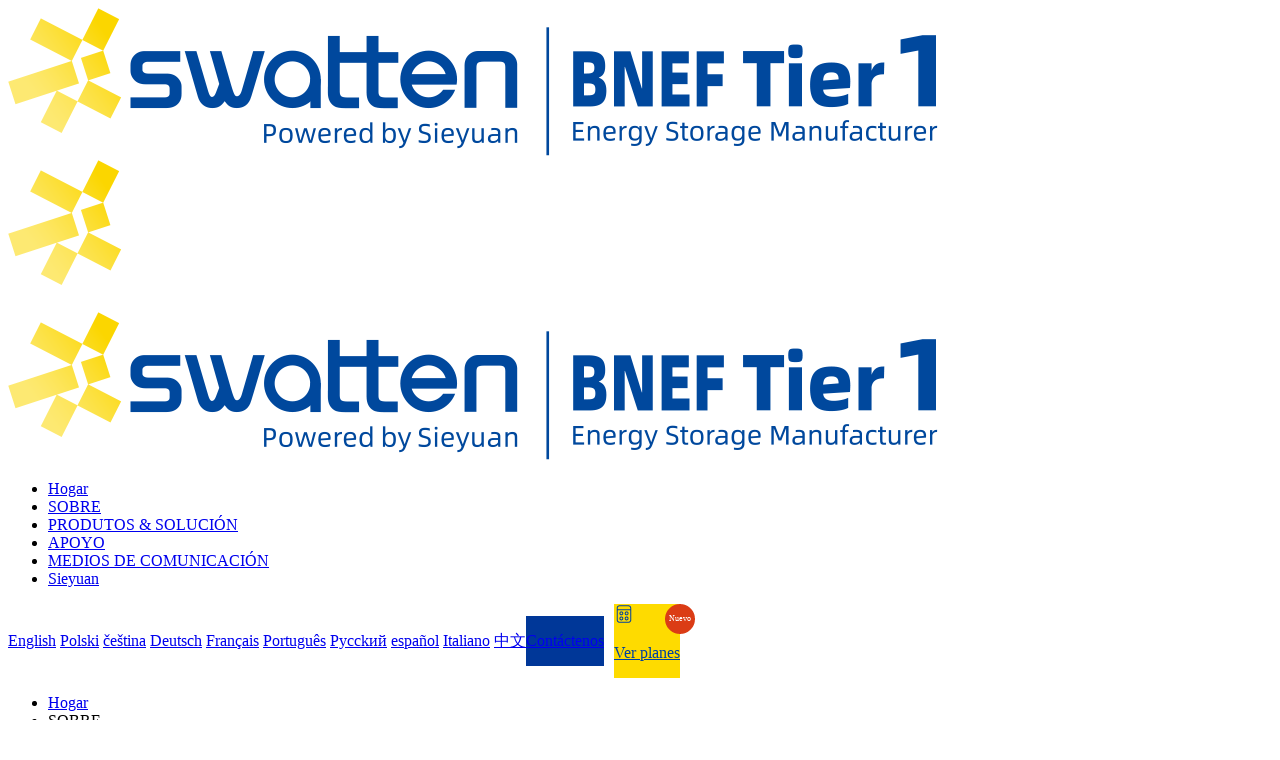

--- FILE ---
content_type: text/html; charset=utf-8
request_url: https://es.swatten.com/show-9-6.html
body_size: 5563
content:
<!doctype html>
<html lang="zh-CN">
<head>
    <meta charset="utf-8">
    <meta name="viewport" content="width=device-width, initial-scale=1, minimum-scale=1.0,maximum-scale=1.0,user-scalable=no">
   <!--<link rel="canonical" href="/" />-->
    <link rel="canonical" href="https://es.swatten.com">
    <title>El primer proyecto de red eléctrica flexible de corriente continua de 500 kV del mundo, estación Zhangbei - Casos - swatten</title>
    <meta name="keywords" content="Casos" />
    <meta name="description" content="El primer proyecto de red eléctrica flexible de corriente continua de 500 kV del mundo, estación Zhangbei" />
    <link rel="icon" type="image/png" href="/upload/file/logo/2023/03/641961fcd6767.png">
    <link rel="stylesheet" href="/weboms/Template/default/statics/css/bootstrap.min.css?v=1769607825">
    <link rel="stylesheet" href="/weboms/Template/default/statics/css/iconfont.css?v=1">
    <link rel="stylesheet" href="/weboms/Template/default/statics/swiper/swiper-bundle.min.css">
    <link rel="stylesheet" href="/weboms/Template/default/statics/css/touchTouch.css?v=1769607825">
    <link rel="stylesheet" href="/weboms/Template/default/statics/css/common.css?v=1769607825">
    <link rel="stylesheet" href="/weboms/Template/default/statics/css/odometer.css?v=1769607825">
    <link rel="stylesheet" href="/weboms/Template/default/statics/css/animate.css?v=1769607825">
    <link rel="stylesheet" href="/weboms/Template/default/statics/css/reset.css?v=1769607825">
    <link rel="stylesheet" href="/weboms/Template/default/statics/css/style.css?v=1769607825">
    <link rel="stylesheet" href="/weboms/Template/default/statics/css/style_devices.css?v=1769607825">
    <link rel="stylesheet" href="/weboms/Template/default/statics/css/jquery.searchableSelect.css?v=1769607825">
    <link rel="stylesheet" href="https://www.swatten.com/weboms/Template/default/statics/css/pub.css?v=1769607825">
    <link rel="stylesheet" href="/statics/2025/css/2025.1.css?v=1769607825">

    <script src="/weboms/Template/default/statics/js/jquery-1.10.2.min.js"></script>
    <script src="/weboms/Template/default/statics/swiper/swiper-bundle.min.js"></script>
    <script src="/weboms/Template/default/statics/js/jquery.searchableSelect.js"></script>
<script>
var _hmt = _hmt || [];
(function() {
  var hm = document.createElement("script");
  hm.src = "https://hm.baidu.com/hm.js?744e83d04ad56d1cdc14b430f1f456d9";
  var s = document.getElementsByTagName("script")[0]; 
  s.parentNode.insertBefore(hm, s);
})();
</script>

</head>


<body>
    
<div class="headh"></div>

<header>
    <div class="head-nav w1600 d-flex align-items-center justify-content-between">
        <a href="/" title="swatten" class="d-flex align-items-center logo">
            <img class="d-lg-block d-none logocai" src="/upload/file/logo/2026/01/695cdded49ad7.png" alt="swatten">
            <img class="d-lg-block d-none logobai" src="https://www.swatten.com/statics/2026swattenbai.png" alt="swatten">
            <img class="d-lg-none d-block" srcss="/upload/file/logo/2023/03/64197312a9d75.png" src="/upload/file/logo/2026/01/695cdded49ad7.png" alt="swatten">
        </a>
        <ul class="d-none d-lg-flex">
            <li class="d-flex align-items-center me-xl-4 me-3 ms-xl-4 ms-3 ">
                <a href="/" class="fs-xxl-16 fs-16 color-3 fw-bold text-uppercase" title="Home">Hogar</a>
            </li>
            
            <!-- -->
            <li  class="d-flex align-items-center me-xl-4 me-3 ms-xl-4 ms-3 active">    
                
                <a class="fs-xxl-16 fs-16 color-3 text-uppercase fw-bold" href="/list-7.html" title="SOBRE">
                    SOBRE                </a>
            </li>
            <!---->
            <li  class="d-flex align-items-center me-xl-4 me-3 ms-xl-4 ms-3 ">    
                
                <a class="fs-xxl-16 fs-16 color-3 text-uppercase fw-bold" href="/list-2.html" title="PRODUTOS & SOLUCIÓN">
                    PRODUTOS & SOLUCIÓN                </a>
            </li>
            <!---->
            <li  class="d-flex align-items-center me-xl-4 me-3 ms-xl-4 ms-3 ">    
                
                <a class="fs-xxl-16 fs-16 color-3 text-uppercase fw-bold" href="/list-27.html" title="APOYO">
                    APOYO                </a>
            </li>
            <!---->
            <li  class="d-flex align-items-center me-xl-4 me-3 ms-xl-4 ms-3 ">    
                
                <a class="fs-xxl-16 fs-16 color-3 text-uppercase fw-bold" href="/list-11.html" title="MEDIOS DE COMUNICACIÓN">
                    MEDIOS DE COMUNICACIÓN                </a>
            </li>
            <!---->
            <li  class="d-flex align-items-center me-xl-4 me-3 ms-xl-4 ms-3 ">    
                
                <a class="fs-xxl-16 fs-16 color-3 text-uppercase fw-bold" href="https://en.sieyuan.com/" title="Sieyuan">
                    Sieyuan                </a>
            </li>
            <!---->
            <!---->
        </ul>
        
        <div style="display: flex; align-items: center;">
            <div class="sgp-in-lauge d-flex align-items-center me-3">
                <i class="icon fs-22 icon-duoyuyan main-color me-2"></i>
                <i class="icon fs-12 icon-xialajiantouxiao main-color"></i>
                <div class="lang-info">
                    <a href="https://www.swatten.com/" target="_blank" class="fs-14 color-6">English</a>
                    <a href="http://pl.swatten.com" target="_blank" class="fs-14 color-6">Polski</a>
                    <a href="http://cz.swatten.com" target="_blank" class="fs-14 color-6">čeština</a>
                    <a href="http://de.swatten.com" target="_blank" class="fs-14 color-6">Deutsch</a>
                    <a href="http://fr.swatten.com" target="_blank" class="fs-14 color-6">Français</a>
                    <a href="http://pt.swatten.com" target="_blank" class="fs-14 color-6">Português</a>
                    <a href="http://ru.swatten.com" target="_blank" class="fs-14 color-6">Pycckий</a>
                    <a href="http://es.swatten.com" target="_blank" class="fs-14 color-6">español</a>
                    <a href="http://it.swatten.com" target="_blank" class="fs-14 color-6">Italiano</a>
                    <a href="http://cn.swatten.com" target="_blank" class="fs-14 color-6">中文</a>
                </div>
            </div>
            <a href="/list-18.html" style="background-color: #003798; background-image: none;" class="tel d-none d-xl-flex  align-items-center justify-content-center">
                <i class="icon fs-20 icon-dianhua1 color-f me-2"></i>
                <p class="color-f fs-16 fw-bold">Contáctenos</p>
            </a>
            <a href="/list-42.html" style="margin-left: 10px;background-color: #FEDB00;color:#0041a0; position: relative;" class="tel d-none d-xl-flex align-items-center justify-content-center">
                <!--<i class="icon fs-20 icon-dianhua1 color-f me-2"></i>-->
                <svg t="1704282389580" class="me-2" viewBox="0 0 1024 1024" version="1.1" xmlns="http://www.w3.org/2000/svg" p-id="1635" xmlns:xlink="http://www.w3.org/1999/xlink" width="20" height="20"><path d="M748 66.2H274.7c-74.1 0-134.4 60.3-134.4 134.4v625.3c0 74.1 60.3 134.4 134.4 134.4H748c74.1 0 134.4-60.3 134.4-134.4V200.6c0-74.1-60.3-134.4-134.4-134.4z m-473.3 53.7H748c44.5 0 80.6 36.2 80.6 80.6v64.1H194.1v-64.1c0-44.4 36.1-80.6 80.6-80.6zM748 906.5H274.7c-44.5 0-80.6-36.2-80.6-80.6V318.4h634.6v507.5c-0.1 44.4-36.3 80.6-80.7 80.6z" fill="#0041a0" p-id="1636"></path><path d="M376.5 377.2c-56.3 0-102 45.8-102 102s45.8 102 102 102 102-45.8 102-102-45.7-102-102-102z m0 150.3c-26.6 0-48.3-21.7-48.3-48.3s21.7-48.3 48.3-48.3 48.3 21.7 48.3 48.3-21.7 48.3-48.3 48.3zM645.7 377.2c-56.3 0-102 45.8-102 102s45.8 102 102 102 102-45.8 102-102-45.7-102-102-102z m0 150.3c-26.6 0-48.3-21.7-48.3-48.3s21.7-48.3 48.3-48.3 48.3 21.7 48.3 48.3-21.6 48.3-48.3 48.3zM376.5 637.9c-56.3 0-102 45.8-102 102 0 56.3 45.8 102 102 102s102-45.8 102-102c0-56.3-45.7-102-102-102z m0 150.3c-26.6 0-48.3-21.7-48.3-48.3 0-26.6 21.7-48.3 48.3-48.3s48.3 21.7 48.3 48.3c0 26.6-21.7 48.3-48.3 48.3zM645.7 637.9c-56.3 0-102 45.8-102 102 0 56.3 45.8 102 102 102s102-45.8 102-102c0.1-56.3-45.7-102-102-102z m0 150.3c-26.6 0-48.3-21.7-48.3-48.3 0-26.6 21.7-48.3 48.3-48.3s48.3 21.7 48.3 48.3c0 26.6-21.6 48.3-48.3 48.3z" fill="#0041a0" p-id="1637"></path></svg>
                <p class="main-color fs-16 fw-bold text-uppercase">Ver planes</p>
                <span class="tag" style="position: absolute; width: 30px;height: 30px; text-align: center; line-height: 30px; top: 0; right: -15px; color: #FFF; border-radius: 50%;background-color: rgba(219,60,21,1);font-size: 8px;">Nuevo</span>
            </a>
        </div>

        <div class="menu d-block d-lg-none">
            <i class="icon fs-22 icon-a-115-lanmuguanli"></i>
        </div>
    </div>
</header>


<!--小屏菜单 start-->
<div class="menu-container-mask header-menu-container-mask">
    <div class="menu-container" onclick="event.stopPropagation();">
        <ul class="top-menu-list">
            <li>
                <a href="/" class="border-bottom">Hogar</a>
            </li>
            <!-- -->
            <li>
                <!-- -->
                <a class="border-bottom">
                    <span>SOBRE</span>
        
                    <i class="icon icon-youjiantou1"></i>
                    </a>
                    <ul>
                    <li>
                        <a class="border-bottom"><span class="flex f-y-c">
                        
                        <i class="icon icon-left icon-zuojiantou"></i>
                        
                        SOBRE</span></a>
                    </li>
                    <!-- -->
                        <li><a href="/list-7.html" title="Nuestra historia y cultura" class="border-bottom">Nuestra historia y cultura</a></li>
                    <!---->
                        <li><a href="/list-8.html" title="Nuestros enfoques" class="border-bottom">Nuestros enfoques</a></li>
                    <!---->
                        <li><a href="/list-9.html" title="Casos" class="border-bottom">Casos</a></li>
                    <!-- -->
                    </ul>
                                    <!-- -->
            </li>
            <!---->
            <li>
                <!-- -->
                <a class="border-bottom">
                    <span>PRODUTOS & SOLUCIÓN</span>
        
                    <i class="icon icon-youjiantou1"></i>
                    </a>
                    <ul>
                    <li>
                        <a class="border-bottom"><span class="flex f-y-c">
                        
                        <i class="icon icon-left icon-zuojiantou"></i>
                        
                        PRODUTOS & SOLUCIÓN</span></a>
                    </li>
                    <!-- -->
                        <li><a href="/list-14.html" title="Produtos" class="border-bottom">Produtos</a></li>
                    <!---->
                        <li><a href="/list-15.html" title="Solución" class="border-bottom">Solución</a></li>
                    <!-- -->
                    </ul>
                                    <!-- -->
            </li>
            <!---->
            <li>
                <!-- -->
                <a class="border-bottom">
                    <span>APOYO</span>
        
                    <i class="icon icon-youjiantou1"></i>
                    </a>
                    <ul>
                    <li>
                        <a class="border-bottom"><span class="flex f-y-c">
                        
                        <i class="icon icon-left icon-zuojiantou"></i>
                        
                        APOYO</span></a>
                    </li>
                    <!-- -->
                        <li><a href="/list-27.html" title="Certificado" class="border-bottom">Certificado</a></li>
                    <!---->
                        <li><a href="/list-41.html" title="Manual de usuario" class="border-bottom">Manual de usuario</a></li>
                    <!---->
                        <li><a href="/list-20.html" title="Preguntas más frecuentes" class="border-bottom">Preguntas más frecuentes</a></li>
                    <!---->
                        <li><a href="/list-18.html" title="Contáctenos" class="border-bottom">Contáctenos</a></li>
                    <!-- -->
                    </ul>
                                    <!-- -->
            </li>
            <!---->
            <li>
                <!-- -->
                <a class="border-bottom">
                    <span>MEDIOS DE COMUNICACIÓN</span>
        
                    <i class="icon icon-youjiantou1"></i>
                    </a>
                    <ul>
                    <li>
                        <a class="border-bottom"><span class="flex f-y-c">
                        
                        <i class="icon icon-left icon-zuojiantou"></i>
                        
                        MEDIOS DE COMUNICACIÓN</span></a>
                    </li>
                    <!-- -->
                        <li><a href="/list-10.html" title="Exposiciones" class="border-bottom">Exposiciones</a></li>
                    <!---->
                        <li><a href="/list-11.html" title="Noticias" class="border-bottom">Noticias</a></li>
                    <!-- -->
                    </ul>
                                    <!-- -->
            </li>
            <!---->
            <li>
                <!-- -->
                                    <a href="https://en.sieyuan.com/" title="Sieyuan" class="border-bottom">Sieyuan</a>                <!-- -->
            </li>
            <!-- -->
        </ul>
    </div>
</div> 
<!--小屏菜单 end-->


<div id="container">
    <div class="news-detail pb-4 pb-xl-5 pt-xl-5 pt-4">
        <div class="w1400 wow fadeInUp animated">
            <ol class="breadcrumb w1600">
                <li class="breadcrumb-item"><a href="/"><i class="icon fs-18 color-6 icon-shouye-shouye"></i></a></li>
                <li class="breadcrumb-item"><i class="icon icon-xiegang"></i><a href="/list-7.html"  title="SOBRE">SOBRE</a></li>  <li class="breadcrumb-item"><i class="icon icon-xiegang"></i><a href="/list-9.html"  title="Casos">Casos</a></li>            </ol>
            <div class="content mt-xl-5 mt-4">
                <div class="title pb-xl-4 pb-3">
                    <p class="fs-16 color-3">2023-02-14</p>
                    <h2 class="fs-lg-30 fs-20 color-0 mt-xl-4 mb-xl-4 fw-bold">
                        El primer proyecto de red eléctrica flexible de corriente continua de 500 kV del mundo, estación Zhangbei                    </h2>
                    <a class="fs-xl-16 fs-14 color-6" href="/list-9.html">Casos</a>
                </div>
                <div class="desc pt-lg-4 pb-lg-4 pb-3 pt-3 fs-xl-16 fs-14 color-6">
                                   
                </div>
            </div>
            <div class="news-detail-footer pt-xl-5 pt-4 pb-xl-5 pb-lg-4 pb-3">
                <p class="fs-xl-18 fs-xl-16 color-3"><span>ANTERIOR:</span> <a title="Sistemas fotovoltaicos agrícolas en Polonia" class="pre_a" href="/show-9-7.html" >Sistemas fotovoltaicos agrícolas en Polonia</a> </p>
                <p class="fs-xl-18 fs-xl-16 color-3"><span>PRÓXIMO:</span>
                    <a title="Planta de energía nuclear de Qinshan" class="pre_a" href="/show-9-1.html" >Planta de energía nuclear de Qinshan</a>                </p>
            </div>
        </div>
    </div>
</div>    


<footer class="pt-4 pb-4 new-footer">
    <div class="w1600 mt-2 new-footer-main">
      <ul class="quick-ul">
        <!-- -->
        <!-- -->
        <li>
          <h3>SOBRE</h3>
          <!-- -->
          <!-- -->
          <a href="/list-7.html" title="Nuestra historia y cultura">Nuestra historia y cultura</a>
          <!---->
          <a href="/list-8.html" title="Nuestros enfoques">Nuestros enfoques</a>
          <!---->
          <a href="/list-9.html" title="Casos">Casos</a>
          <!-- -->
          <!-- -->
        </li>
        <!---->
        <li>
          <h3>PRODUTOS & SOLUCIÓN</h3>
          <!-- -->
          <!-- -->
          <a href="/list-14.html" title="Produtos">Produtos</a>
          <!---->
          <a href="/list-15.html" title="Solución">Solución</a>
          <!-- -->
          <!-- -->
        </li>
        <!---->
        <li>
          <h3>APOYO</h3>
          <!-- -->
          <!-- -->
          <a href="/list-27.html" title="Certificado">Certificado</a>
          <!---->
          <a href="/list-41.html" title="Manual de usuario">Manual de usuario</a>
          <!---->
          <a href="/list-20.html" title="Preguntas más frecuentes">Preguntas más frecuentes</a>
          <!---->
          <a href="/list-18.html" title="Contáctenos">Contáctenos</a>
          <!-- -->
          <!-- -->
        </li>
        <!---->
        <li>
          <h3>MEDIOS DE COMUNICACIÓN</h3>
          <!-- -->
          <!-- -->
          <a href="/list-10.html" title="Exposiciones">Exposiciones</a>
          <!---->
          <a href="/list-11.html" title="Noticias">Noticias</a>
          <!-- -->
          <!-- -->
        </li>
        <!-- -->
        <!-- -->
      </ul>
      <div class="floow-us">
        <div class="floow-us-tit">Follow us</div>
        <ul>
          <li>
            <a href="https://www.linkedin.com/company/swatten/" target="_blank" rel="noopener noreferrer">
                <!--icon-linkedin-fill-->
              <i class="fs-xxl-60 fs-40 icon "><img src="upload/logo/linkedin.svg"></i>
            </a>
          </li>
          <li>
            <a href="https://www.facebook.com/SieyuanWattenTechnology" target="_blank" rel="noopener noreferrer">
                <!--icon-facebook-fill-->
              <i class="fs-xxl-60 fs-40 icon "><img src="upload/logo/facebook.svg"></i>
            </a>
          </li>
          <li>
            <a href="https://www.youtube.com/@Swatten" target="_blank" rel="noopener noreferrer">
                <!--icon-Youtube-->
              <i class="fs-xxl-60 fs-40 icon "><img src="upload/logo/youtube.svg"></i>
            </a>
          </li>
          <li>
            <a href="https://www.instagram.com/swatten_global/" target="_blank" rel="noopener noreferrer">
              <i class="fs-xxl-60 fs-40 icon "><img src="upload/logo/instagram.svg"></i>
            </a>
          </li>
          <li>
            <a href="https://www.xiaohongshu.com/user/profile/67bf333a000000000a03f919" target="_blank" rel="noopener noreferrer">
              <i class="fs-xxl-60 fs-40 icon "><img src="upload/logo/xiaohongshu.svg"></i>
            </a>
          </li>
        </ul>
      </div>
      <div class="contact-us">
        <div class="contact-us-tit">Contáctenos</div>
        <h3>86-21-61610846</h3>
        <h3>swatten@sieyuan.com</h3>
        <h3>Dirección：No. 3399, Huaning Road, Minhang Dist, Shanghai, China</h3>
        <form class="form J_ajaxForms" method="post" action="/index.php?g=Addons&m=GuestBook&a=add">
            <input type="hidden" name="typeid" value="1">
            <input type="hidden" name="url" value="https://es.swatten.com/show-9-6.html" />
            <div class="item">
              <!-- <p class="fs-14 color-9">Please enter your email<i class="fs-20 icon icon-sanjiaoxing main-color"></i></p> -->
              <input id="email" type="text" name="email" placeholder="Por favor introduzca su correo electrónico">
            </div>
            <button class="submit" type="submit">Entregar</button>
        </form>
      </div>
        <!-- <div class="content d-flex justify-content-between align-items-start pb-xl-5 pb-lg-4 mb-5">
            <ul class="d-none d-lg-flex flex-1">
                注释行
                注释行
                <li>
                    <h3 class="mb-3 fs-xl-18 color-0 fs-16 fw-bold">SOBRE</h3>
                    注释行
                    注释行
                    <a href="/list-7.html" class="fs-14 color-6" title="Nuestra historia y cultura">Nuestra historia y cultura</a>注释行
                    <a href="/list-8.html" class="fs-14 color-6" title="Nuestros enfoques">Nuestros enfoques</a>注释行
                    <a href="/list-9.html" class="fs-14 color-6" title="Casos">Casos</a>注释行注释行
                </li>注释行
                <li>
                    <h3 class="mb-3 fs-xl-18 color-0 fs-16 fw-bold">PRODUTOS & SOLUCIÓN</h3>
                    注释行
                    注释行
                    <a href="/list-14.html" class="fs-14 color-6" title="Produtos">Produtos</a>注释行
                    <a href="/list-15.html" class="fs-14 color-6" title="Solución">Solución</a>注释行注释行
                </li>注释行
                <li>
                    <h3 class="mb-3 fs-xl-18 color-0 fs-16 fw-bold">APOYO</h3>
                    注释行
                    注释行
                    <a href="/list-27.html" class="fs-14 color-6" title="Certificado">Certificado</a>注释行
                    <a href="/list-41.html" class="fs-14 color-6" title="Manual de usuario">Manual de usuario</a>注释行
                    <a href="/list-20.html" class="fs-14 color-6" title="Preguntas más frecuentes">Preguntas más frecuentes</a>注释行
                    <a href="/list-18.html" class="fs-14 color-6" title="Contáctenos">Contáctenos</a>注释行注释行
                </li>注释行
                <li>
                    <h3 class="mb-3 fs-xl-18 color-0 fs-16 fw-bold">MEDIOS DE COMUNICACIÓN</h3>
                    注释行
                    注释行
                    <a href="/list-10.html" class="fs-14 color-6" title="Exposiciones">Exposiciones</a>注释行
                    <a href="/list-11.html" class="fs-14 color-6" title="Noticias">Noticias</a>注释行注释行
                </li>注释行注释行
            </ul>
            <div class="contact">
                <i class="fs-xxl-60 fs-48 icon icon-kefu main-color"></i>
                <div class="info ms-xxl-5 ms-xl-4 ms-3">
                    <h3 class="mb-3 fs-xl-18 color-0 fs-16 fw-bold">CONTACT</h3>
                    <h3 class="fs-xl-18 fs-16 main-color lh-base">86-21-61610846</h3>
                    <h3 class="fs-xl-18 fs-16 main-color lh-base">swatten@sieyuan.com</h3>
                    <h3 class="fs-xl-16 fs-14 main-color lh-base" style="max-width:260px;"><span class="me-1 d-line-block">Address:</span>No. 3399, Huaning Road, Minhang Dist, Shanghai, China</h3>
                    <form class="form J_ajaxForms mt-lg-4" method="post" action="/index.php?g=Addons&m=GuestBook&a=add">
                        <input type="hidden" name="typeid" value="1">
                        <input type="hidden" name="url" value="https://es.swatten.com/show-9-6.html" />
                        <div class="item">
                            <p class="fs-14 color-9">
                                Please enter your email
                                <i class="fs-20 icon icon-sanjiaoxing main-color"></i>
                            </p>
                            <input id="email" type="text" name="email" class="fs-14 color-6 pe-3 ps-3" placeholder="Please enter your email">
                        </div>
                        <button class="fs-14 color-f" type="submit">Submit</button>
                    </form>
                </div>
            </div>
        </div> -->
    </div>
    <!-- <div class="copyright pb-xl-5 pb-4 pt-xl-5">
        <div class="w1600 d-flex justify-content-between">
            <div class="d-flex align-items-center">
                <p class="fs-14 color-9"></p>
                <a class="fs-14 color-9" rel="nofollow" href="https://beian.miit.gov.cn/" target="_blank" rel="noopener noreferrer"></a>
            </div>
            <ul>
                <li class="ms-4">
                    <a href="https://www.facebook.com/SieyuanWattenTechnology" target="_blank" rel="noopener noreferrer">
                        <i class="fs-32 icon icon-facebook-fill"></i>
                    </a>
                </li>
                <li class="ms-4">
                    <a href="https://www.youtube.com/@Swatten" target="_blank" rel="noopener noreferrer">
                        <i class="fs-32 icon icon-Youtube"></i>
                    </a>
                </li>
                <li class="ms-4">
                    <a href="https://www.linkedin.com/company/swatten/" target="_blank" rel="noopener noreferrer">
                        <i class="fs-32 icon icon-linkedin-fill"></i>
                    </a>
                </li>
                <li class="ms-4">
                    <a href="https://www.instagram.com/swatten_global/" target="_blank" rel="noopener noreferrer">
                        <i class="fs-32 icon icon-instagram-fill"></i>
                    </a>
                </li>
                <li class="ms-4">
                    <a href="" target="_blank" rel="noopener noreferrer">
                        <i class="fs-32 icon icon-twitter-square-fill"></i>
                    </a>
                </li>
            </ul>
        </div>
    </div> -->
</footer>

<div class="f-top d-none d-lg-flex" onclick="topFunction()" id="myBtn" title="回到顶部"></div>


<script src="/weboms/Template/default/statics/js/common.js?v=1769607825"></script>
<script src="/weboms/Template/default/statics/js/bootstrap.bundle.min.js"></script>
<script>
    $(function() {
        //统计
        $.get("/api.php?m=Hitstall", function(data) {}, "json");
        //详情浏览量
        $.get("/api.php?m=Hits&catid=9&id=6", function(data) {
                $("#hits").html(data.views);
            }, "json");        new WOW().init();
     });
</script>

<script src="/weboms/Template/default/statics/js/wow.min.js?v=1769607825"></script>
<script src="/weboms/Template/default/statics/js/jquery.countTo.min.js"></script>
<script src="/weboms/Template/default/statics/js/waypoints.min.js"></script>
<script src="/weboms/Template/default/statics/js/odometer.min.js"></script>

<script src="/statics/js/validate.js?v=1769607825" type="text/javascript"></script>
<script src="/statics/js/ajaxForm.js?v=1769607825" type="text/javascript"></script>

<script>
    $(function () {
        var form = $('form.J_ajaxForms');
        if ($.support.msie) {
            form.find('[placeholder]').each(function () {
                var input = $(this);
                if (input.val() == input.attr('placeholder')) {
                    input.val('');
                }
            });
        }
        form.validate({
            errorElement: "span",
            onclick: false,
            errorPlacement: function (error, element) {
                error.appendTo(element.parent());
            },
            rules: { 'email': { required: 1, email: true }},
            messages: {
                'email': { required: '', email: "" },
            },
            highlight: function (element, errorClass) {
                $(element).parent("div").addClass('error');
            },
            unhighlight: function (element, errorClass) {
                $(element).parent("div").removeClass('error');
            },
            onfocusout: function (element) {
                this.element(element);
            },
            submitHandler: function (forms) {
                $(forms).ajaxSubmit({
                    url: form.attr('action'),
                    dataType: 'json',
                    beforeSubmit: function (arr, $form, options) {
                    },
                    success: function (data, statusText, xhr, $form) {
                        var mesg = new Array();
                        if (data.status) {
                            mesg.msg = 'Submitted successfully!';
                            mesg.time = 3000;
                            mesg.callback = "https://es.swatten.com/show-9-6.html";
                            alert(mesg.msg);
                            window.location.reload();
                        } else {
                            mesg.error = 'fail';
                            mesg.msg = data.txt;
                            alert(mesg.msg);
                        }
                    }
                });
            }
        });
    });
</script>

</body>

</html>

--- FILE ---
content_type: text/css
request_url: https://es.swatten.com/statics/2025/css/2025.1.css?v=1769607825
body_size: 3506
content:
@font-face {
  font-family: "siwt"; /* Project id 4980194 */
  src: url('iconfont.woff2?t=1754013463142') format('woff2'),
       url('iconfont.woff?t=1754013463142') format('woff'),
       url('iconfont.ttf?t=1754013463142') format('truetype');
}

.siwt {
  font-family: "siwt" !important;
  font-size: 16px;
  font-style: normal;
  -webkit-font-smoothing: antialiased;
  -moz-osx-font-smoothing: grayscale;
}

.siwt-zjta:before {
  content: "\e604";
}

.siwt-yjta:before {
  content: "\e65f";
}

.siwt-duigou:before {
  content: "\e633";
}

.siwt-sanjiaoxing:before {
  content: "\e6bd";
}

.siwt-wenjianjia:before {
  content: "\e60a";
}

.siwt-yulan:before {
  content: "\e6a9";
}

.siwt-down:before {
  content: "\e658";
}

.siwt-sousuo:before {
  content: "\e622";
}





.breadcrumb-absolute,.breadcrumb-absolute a,.breadcrumb-absolute a:hover,.breadcrumb-absolute .breadcrumb-item+.breadcrumb-item::before{color:#fff;}
.breadcrumb-absolute{position:absolute;left:50%;transform:translateX(-50%);top:20px;}
.supp2025alp1{}
.supp2025alp1 span,.supp2025alp1 i,.supp2025alp1 em{font-weight:bold;}
.supp2025alp1 i{padding:0 15px;}
.supp2025alp1 em{color:#222;}
.supp2025a{display:flex;justify-content: space-between;align-items: center;}
.supp2025a-w1{width:335px;border-top-left-radius:5px;overflow:hidden;}
.supp2025a-w2{width:calc(93% - 335px);}
.supp2025ara{display:flex;justify-content: space-between;flex-wrap:wrap;}
.supp2025ara{width: 100%;}
.supp2025aral{width:calc(100% - 150px - 25px);display: flex}
.supp2025aral{border:1px solid transparent;transition:all 0.3s ease}
.supp2025arar,.supp2025arabtn,.supp2025aratxt{width:150px;border-radius:999px;height:44px;line-height:44px;font-size:16px;}
.supp2025aratxt{background:none;border:none;}
.supp2025arabtn{background:#FEDB00;color:#333;cursor:pointer;}
.supp2025arar{background:#003798;color:#fff;}
.supp2025arar:hover{color:#222;background:#FEDB00}
.supp2025arar,.supp2025arabtn{text-align: center;}
.supp2025aratxt{width:calc(100% - 150px);padding:0 60px;}
.supp2025aral{background:#f8f8f8;position:relative;border-radius:999px;}
.supp2025aralicon{line-height:1;font-size:24px;left:20px;top:10px;color:#333;display:block;position:absolute;}
.supp2025aral:focus-within{border:1px solid #FEDB00}
.supp2025arabtn,.supp2025arar{font-weight:bold;}
.supp2025arabtn{transition:all 0.3s ease}
.supp2025arabtn:hover{background:#003798;color:#fff;}

.supp2025b{margin-top:35px;}
.supp2025b{display:flex;justify-content: space-between;align-items:flex-start}

.supp2025gg{position:relative;background:#003899;border-top-left-radius:10px;overflow:hidden;}
.supp2025ggm{position:relative;z-index: 3;min-height:450px;overflow:hidden;}
.supp2025gg:before,.supp2025gg:after{position:absolute;left:0;content:'';width:100%;height:100%;}
.supp2025gg:before{height:35%}
.supp2025gg:after{height:65%;}
.supp2025gg:before{background:url(../img/leftng1.jpg?1) left top no-repeat;background-size:100% auto;top:0;}
.supp2025gg:after{background:url(../img/leftng2.png) left bottom no-repeat;background-size:100% auto;bottom:-5px;}
.supp2025ggm{padding:30px;padding-top:40px;}
.supp2025ggm  a{color:#fff;display:block;position:relative;padding:15px 0; padding-left:55px;line-height:1.4}
.supp2025ggm  a{font-weight:bold;transition: all 0.3s ease;cursor: pointer;font-size:18px;}
.supp2025ggm li li a{font-weight:400;padding:10px 0;padding-left:55px;font-size:16px;}
.supp2025ggmicon{display:block;line-height:1;position:absolute;left:0;top:0;color:#fff;}
.supp2025ggmicon{transition: all 0.3s ease;}
.supp2025ggmicon1 {left:0;font-size:12px;transform: rotateZ(-90deg) scale(0.8);width:16px;height:16px;line-height:16px;text-align:left;}
.supp2025ggmicon1{top:16px;}
.supp2025ggmicon2 {left:25px;width:22px;height:22px;line-height:22px;text-align:left;font-size:20px;top:15px;}
.supp2025ggm ul ul{padding-left:30px;display:none;}
.supp2025ggm ul ul .supp2025ggmicon1{opacity:0;top:8px;}
.supp2025ggm ul ul .supp2025ggmicon2{top:9px;}
.supp2025ggm  a:hover,.supp2025ggm  a:hover i{color:#FEDB00}
.supp2025ggm .on .supp2025ggmicon1{transform: rotateZ(0deg) scale(0.8);top:18px;}
.supp2025ggm .on ul{display:block;}
.supp2025ggm a.on,.supp2025ggm a.on i{color:#FEDB00}
.supp2025ggm a.on .supp2025ggmicon1{opacity:1;transform:rotateZ(-90deg) scale(0.8);top:16px;}
.supp2025ggm a.none{cursor: pointer;}
.supp2025ggm li li a.on .supp2025ggmicon1{top:10px;}

.supp2025bba,.supp2025bbar{display:flex;}
.supp2025bba{padding-bottom:35px;border-bottom:1px solid #ddd}
.supp2025bbb{margin-top:35px;}
.supp2025bbal{line-height:44px;font-size:18px;}
.supp2025bba{width:100%;justify-content: space-between;}
.supp2025bbar{gap:15px;width:calc(100% - 120px)}
.supp2025bbar{flex-wrap: wrap;}
.supp2025bbar a{line-height:42px;border:1px solid #eee;color:#333;font-size:16px;font-weight:700;}
.supp2025bbar a{min-width:170px;text-align:center;padding:0 15px;border-radius: 999px;}
.supp2025bbar a{transition:all 0.3s ease;text-transform: uppercase;}
/*.supp2025bbar a:hover{color:#FEDB00;border-color:#003899}*/
.supp2025bbar a.on,.supp2025bbar a:hover{color:#FEDB00;border-color:#003899;background:#003899}
.supp2025bbb1{display:flex;flex-wrap:wrap;}
.supp2025bbb1a{width:calc(50% - 13px);margin-bottom:26px;margin-right:26px;position:relative;overflow: hidden;}
.supp2025bbb1a:nth-child(2n){margin-right:0;}
.supp2025bbb1a{background:#f8f8f8;padding:32px;border-radius:10px;}

.supp2025bbb1p1,.supp2025bbb1p2{position:relative;z-index:3;transition: all 0.3s ease;}
.supp2025bbb1a:before,.supp2025bbb1a:after{position:absolute;left:0;top:0;width:100%;height:100%;opacity:0;transition: all 0.3s ease;content:''}
/*.supp2025bbb1a:before{background:#003899;}*/
.supp2025bbb1a:after{background:url(../img/huahudie.png?1) right bottom no-repeat #003899;background-size:auto 80px;z-index:1;}
.supp2025bbb1p1{font-weight:bold;font-size:20px;}
.supp2025bbb1p2{display:flex;gap:15px;font-size:16px;margin-top:30px;}
.supp2025bbb1p2 a{display:flex;gap:15px;justify-content: center;transition: all 0.3s ease;}
.supp2025bbb1p2 a i{transition: all 0.3s ease;}
.supp2025bbb1p2 a{line-height:42px;border:1px solid #e0e0e0;color:#333;font-size:16px;background:#fff;}
.supp2025bbb1p2 a{min-width:170px;text-align:center;padding:0 15px;border-radius: 999px;font-weight:bold;}
.supp2025bbb1p2 a{transition:all 0.3s ease}
.home-product ul li a:after{content: '';position:absolute;left: 0;top:50%;right:0;bottom:0;z-index:-1;width: 100%;transition: .5s;}
.home-product ul li a:after{background:url(../img/huahudie.png) right bottom no-repeat;background-size:auto 80px;}
.home-product ul li a:after{opacity:0;left:30%;}
.home-product ul li a:hover:after{opacity:1;left:0;}
.home-product ul li a:hover:before{background:#003899}
.home-product ul li a{overflow:hidden;}
/*.home-product ul li a:hover:before{opacity:0;}*/

.supp2025bbb1a:hover:before,.supp2025bbb1a:hover:after{opacity:1;}
.supp2025bbb1a:hover .supp2025bbb1p1{color:#fff;}
.supp2025bbb1a:hover .supp2025bbb1p2 a{color:#003899;background:#FEDB00;border-color:#FEDB00;}
.supp2025bbb1a:hover .supp2025bbb1p2 a{color:#003899;background:#fff;border-color:#fff;}
/*.supp2025bbb1a:hover .supp2025bbb1p2 a:nth-child(1):hover{background:#fff;}*/
/*.supp2025bbb1a:hover .supp2025bbb1p2 a:nth-child(1):hover,.supp2025bbb1a:hover .supp2025bbb1p2 a:nth-child(1):hover i{color:#FEDB00}*/
.supp2025bbb1a:hover .supp2025bbb1p2 a:hover{background:#FEDB00;border-color:#FEDB00}
.supp2025bbb1a:hover .supp2025bbb1p2 a:hover i{color:#16418a;}
.pagination-box-left{text-align:center;}
.pagination-box-left a,.pagination-box-left span{border-radius:999px;}

.wap_sub2{display:none;}
.wap_sub2{position:relative;}
.wap_sub2h4{position:relative;padding:20px 3%;line-height:1.2;width: 100%;font-size:18px;border-bottom:1px solid #ddd;background:#f8f8f8;}
.wap_sub2h4 i{display:block;position:absolute;right:3%;top:24px;transition:all 0.3s ease}
.wap_sub2h4{color:#222;}
.wap_sub2h4 span{font-weight:700;}
.wap_sub2x{position:relative;width:100%;left:0;top:100%;padding:10px 3%;display:none;}
.wap_sub2x li{border-bottom:1px solid #eee;position:relative;padding:0 }
.wap_sub2x li i{position:absolute;right:0;width:60px;height:50px;line-height:50px;right:0;top:0;text-align:right;z-index:3;padding-right:25px;transform:rotateZ(-90deg);display:block;right:3px;transition:all 0.3s ease}
.wap_sub2x a{font-size:16px;display:block;padding: 0;line-height:50px;color:#333;}
.wap_sub2x dd a{font-size:14px;display:inline-block;padding:0;line-height:1.2;margin-right:20px;padding:5px 0;color:#555;}
.wap_sub2x dl{padding:10px 0;padding-top:15px;padding-bottom:20px;}
.wap_sub2x dl{display:none;}
.wap_sub2x .hasnav i{transform:rotateZ(0deg);padding-right:28px;right:0;}
.nav--open i{transform:rotateZ(180deg);}
.wap_sub2zll.nav--open{transform:rotateZ(180deg) !important;right:10px !important}

.msg9a{padding-top:20px;border-top:1px solid #eee}
.msg9b{margin-top:50px;}
.msg9bh2{font-size:46px;line-height:1.2}
.msg9bsub{display:flex;flex-wrap:wrap;justify-content:space-between;line-height:52px;margin-top:50px;font-weight:bold}
.msg9bsuba{font-size:30px;}
.msg9bsubb{font-size:20px;}
.msg9bsubb span{background:#f2f2f2;color:#555;transition:all 0.3s ease;border-radius:555px;}
.msg9bsubb span{padding:0 50px;cursor:pointer;}
.msg9bsubb span:hover{color:#FEDB00}
.msg9bsubb span.active,.msg9bsubb span:hover{background:#003798;color:#FEDB00}
.msg9bsubb,.msg9bsuba{display:flex;}
.msg9bsuba span{padding-right:35px;background:url(../img/shoushi.png) right center no-repeat;}
.msg9bsubb{width:calc(100% - 180px);justify-content: space-between;}
.msg9bform{margin-top:55px;}
.msg9bform{padding:90px 120px;background:#fff;box-shadow:0 5px 25px rgba(0,0,0,0.08);border-radius:20px;}
.msg9bform input,.msg9bform textarea,.msg9bbtns{border:none;background:none;outline:none;resize:none;border-radius:5px;}
.msg9bform input,.msg9bform textarea{padding:10px 20px;border:1px solid #ccc;box-sizing: border-box;}
.msg9bform input,.msg9bform textarea{line-height:26px;color:#333;width:calc(100% - 148px);transition:all 0.3s ease}
.msg9bform input:focus,.msg9bform textarea:focus{border-color:#003798}
.msg9bform label{font-weight:bold;font-size:18px;height:48px;align-items:center;display: flex;}
.msg9bform label i{padding-left:10px;}
.msg9bformm{display:flex;flex-wrap:wrap;justify-content:space-between;}
.msg9bformmn{width:48%;display: flex;flex-wrap: wrap;}
.msg9bformmn-100{width:100%;}
.msg9bformmn label{width:148px;}
.msg9bformmn input{height:48px;}
.msg9bform textarea{height:152px}
.msg9bformm{margin-bottom:35px;}
.msg9bformmn .error{color:#ff0000;position:relative;top:5px;}
.msg9bbtns{width:150px;height:52px;line-height:52px;text-align:center;color:#fff;background:#003798;}
.msg9bbtns{cursor:pointer;font-size:20px;border-radius:99px;}
.msg9bprivacy{padding-left:148px;}
.msg9bprivacya{color:#555;line-height:1.4;padding-left:0;position:relative;cursor:pointer;line-height:18px;}
.msg9bprivacya i{display:block;width:18px;height:18px;border-radius:5px;line-height:16px;text-align:center;border:1px solid #ddd}
.msg9bprivacya i{cursor:pointer;color:#fff;overflow: hidden;font-size:22px;}
.msg9bprivacya a{color:#16418a;}
.msg9bprivacya{display:flex;}
.msg9bprivacya span{width:calc(100% - 18px);padding-left:10px;box-sizing:border-box;}
.msg9bprivacya i:before{opacity:0;}
.msg9bprivacya i.active:before{opacity:1;}
.msg9bprivacya i:before,.msg9bprivacya i{transition:all 0.3s ease}
.msg9bprivacya i:before{background:#003798;border-color:#003798;position:relative;left:-3px;}
.msg9bbtns{margin-top:40px;}
.msg9b{background:url(../img/msg9bg.png?1) center top no-repeat;background-size:cover;padding-bottom:100px;}

.znaniu{display:flex;flex-wrap:wrap;gap:30px;}

.productli {width:33.33%}
.product-list .supp2025ggm li:nth-child(1) a{padding-right:48px;}
.pro-nav-wap{display:none;}
.product-show .info .content .text a:hover{background:#FEDB00 !important;}
.product-show .info .content .text a:hover p,.product-show .info .content .text a:hover i{color:#003798 !important}
.proqh{position:relative;padding:0 60px;}
.proqhbtn{position:absolute;top:50%;transform:translateY(-50%);border:1px solid #666;border-radius:50%;text-align:center;}
.proqhbtn{width:42px;line-height:42px;height:42px;}
.proqhbtn:hover{background:#003798;}
.proqhbtn:hover i{color:#fff}
.proqhbtn,.proqhbtn i{transition:all 0.3s ease}
.proqhbtn i{font-size:20px;}
.productprev{left:0;}
.productnext{right:0;}
@media only screen and (max-width:1440px) {
    .productli {width:50%}
}

@media (max-width: 992px) {
                                .product-show .info .content .text a{width:auto;padding:0 20px;}
                                .znaniu{gap:15px;}
}
                            
@media only screen and (max-width:1366px) {
    .supp2025bbb1p1{font-size:18px;}
    .supp2025bbb1p2{font-size:14px;}
    .supp2025bbb1p2 a{min-width:inherit;padding:0 20px;}
    .msg9bsubb span{padding:0 40px;}
}
@media only screen and (max-width:1280px) {
    .msg9bh2{font-size:36px;}
    .msg9b{margin-top:50px;}
    .msg9bsuba{font-size:24px;}
    .msg9bsubb{font-size:18px;}
    .msg9bsubb span{padding:0 35px;}
    .msg9bform{padding:60px 80px;}
    .msg9bform label{font-size:16px;}
}
@media only screen and (max-width:1024px) {
    .pro-nav-wap{display:flex;width:100%;}
    .product-list .content .pro-nav{flex-wrap:wrap;}
    .supp2025ba,.supp2025al   {display:none;}
    .supp2025bb,.supp2025ar {width:100%;}
    .wap_sub2{display:block;}
    .msg9bformmn{width:100%;margin-bottom:25px;}
    .msg9bformm{margin-bottom:0;}
    .msg9bsubb span{padding:0 20px;}
    .msg9bsubb,.msg9bsuba{width:100%;}
    .msg9b{margin-top:40px;}
    .msg9bsubb{margin-top:15px;}
    .msg9bsubb span{line-height:1;font-size:16px;padding:10px 30px;}
    .msg9bform{padding:50px;}
    .msg9b{padding-bottom:80px;border-bottom:none}
    .msg9bformmn .error{font-size:16px;}
}
@media only screen and (max-width:768px) {
    .proqhbtn{display:none;}
    .proqh{padding:0;}
    .product-list .content .pro-nav a{padding-left:10px;padding-right:10px;}
    .supp2025arar, .supp2025arabtn, .supp2025aratxt{width:auto;font-size:14px;}
    .supp2025arar{width:100%;margin-top:10px;}
    /*.supp2025arar{display:none;}*/
    .supp2025aral{width:100%;}
    .supp2025arabtn{width:120px;}
    .supp2025aratxt{width:calc(100% - 120px);padding-left:40px;padding-right:10px;}
    .supp2025aralicon{font-size:18px;top:14px;left:12px;}
    .supp2025bbal,.supp2025bbar{width:100%;line-height:1.4;}
    .supp2025bba{flex-wrap:wrap;}
    .supp2025bbar a{min-width:inherit;font-size:14px;line-height:1.4;padding:5px 20px;}
    
    .supp2025bbar{margin-top:15px;}
    .supp2025bbb1a{width:100%;margin-right:0 !important;padding:25px;}
    .supp2025bbb1p1{font-size:16px;}
    .supp2025bbb1p2 a{font-size:12px;}
    .supp2025bbb1p2{margin-top:20px;}
    
     .msg9bh2{font-size:24px;}
     .msg9bsub{margin-top:20px;}
     .msg9bsubb{flex-wrap:wrap;justify-content: flex-start;gap:15px;}
     .msg9bform{padding:20px;border-radius:10px;}
     .msg9bform label,.msg9bform input,.msg9bform textarea{width:100%;}
     .msg9bform label{line-height:1;height:auto;padding-bottom:10px;}
     .msg9bform input{font-size:14px;}
     .msg9bform input, .msg9bform textarea{padding:10px;}
     .msg9bform input{line-height:20px;height:42px;}
     .msg9bprivacy{padding-left:0;}
     .msg9bbtns{font-size:18px;line-height:1;height:auto;width:auto;padding:15px 40px;}
     .msg9b{padding-bottom:50px;border-bottom:none}
     
     .msg9bform{margin-top:35px;}
     
}

--- FILE ---
content_type: image/svg+xml
request_url: https://es.swatten.com/upload/logo/linkedin.svg
body_size: 564
content:
<svg id="图层_1" data-name="图层 1" xmlns="http://www.w3.org/2000/svg" viewBox="0 0 47.97 48.04"><defs><style>.cls-1{fill:#00489d;}.cls-2{fill:#ffd900;}</style></defs><path class="cls-1" d="M41.11,48H6.86A6.87,6.87,0,0,1,0,41.17V6.87A6.87,6.87,0,0,1,6.86,0H41.11A6.87,6.87,0,0,1,48,6.87v34.3A6.87,6.87,0,0,1,41.11,48"/><path class="cls-2" d="M10.8,6.54A4.22,4.22,0,0,0,6.51,11a4.32,4.32,0,0,0,8.64-.12A4.21,4.21,0,0,0,10.8,6.54m3.79,23.13v-11c0-.59,0-.6-.61-.6H7.62c-.52,0-.55,0-.55.55V40.74c0,.56,0,.6.6.6h6.24c.68,0,.68,0,.68-.71v-11m11.34-8.88V18.61c0-.49-.06-.54-.56-.54H21.7c-.84,0-1.69,0-2.53,0-.4,0-.54.15-.51.52,0,.11,0,.22,0,.32V40.64c0,.72,0,.74.74.74h6.35c.32,0,.45-.15.44-.48,0-.6,0-1.21,0-1.81,0-3.66,0-7.31,0-11a4.34,4.34,0,0,1,1.11-2.87A3.89,3.89,0,0,1,30.91,24a2.74,2.74,0,0,1,2.17,1.43,5.63,5.63,0,0,1,.65,2.75q0,6.3,0,12.62c0,.57,0,.61.62.61l6.19,0c.73,0,.77,0,.77-.77q0-6.6,0-13.22a13.73,13.73,0,0,0-.69-4.63,7.63,7.63,0,0,0-3.27-4.15,8.79,8.79,0,0,0-5.12-1.18,7.94,7.94,0,0,0-4.59,1.71,20.69,20.69,0,0,0-1.71,1.65"/></svg>

--- FILE ---
content_type: image/svg+xml
request_url: https://es.swatten.com/upload/logo/xiaohongshu.svg
body_size: 797
content:
<svg id="图层_1" data-name="图层 1" xmlns="http://www.w3.org/2000/svg" viewBox="0 0 47.97 48.04"><defs><style>.cls-1{fill:#00489d;}.cls-2{fill:#ffd900;}</style></defs><path class="cls-1" d="M41.11,48H6.86A6.87,6.87,0,0,1,0,41.17V6.87A6.87,6.87,0,0,1,6.86,0H41.11A6.87,6.87,0,0,1,48,6.87v34.3A6.87,6.87,0,0,1,41.11,48"/><path class="cls-2" d="M22.5,16.76H19.81c-.57,1.29-1.3,2.61-1.83,3.91-.78,1.92-.7,2.45,1.64,2.33.16.14-1.52,3-1.37,3.8.21,1.18,3.22.55,4.11.68l.89-2.23c-.31-.05-1.72.14-1.74-.19l2-4.68H21Z"/><path class="cls-2" d="M11.63,16.88H8.88v11.8c-.22.4-1.62.07-1.75.19l1,2.38c1.2,0,2.42.21,3.14-1a4.82,4.82,0,0,0,.4-1Z"/><polygon class="cls-2" points="30.5 17.76 24.25 17.76 24.25 20.5 26 20.5 26 28.5 23.5 28.5 22.37 31.24 31.37 31.24 31.37 28.5 28.75 28.5 28.75 20.5 30.5 20.5 30.5 17.76"/><path class="cls-2" d="M42.33,17.78c-1,.23-1.08,1.81-.91,2.61l.15.1a8.43,8.43,0,0,0,1.23,0A1.39,1.39,0,1,0,42.33,17.78Z"/><path class="cls-2" d="M7.13,20.38H4.57a.4.4,0,0,0-.19.31c-.34,2-.06,4.27-.61,6.25l1.42,3C7.25,27.28,6.78,23.6,7.13,20.38Z"/><path class="cls-2" d="M13.38,20.38c.32,3.21-.11,6.9,1.93,9.61l1.41-3.08a53.45,53.45,0,0,1-.59-6.22l-.19-.31Z"/><path class="cls-2" d="M22.12,28.5H18.69a2,2,0,0,1-.81-.25c0,.48-1.34,2.6-1.12,2.86l4.06.14.19-.08Z"/><path class="cls-2" d="M36.62,16.76v1h1.94a8.75,8.75,0,0,1,1.3.57c1.55,1,1.07,2.83,1.13,4.42,1.52-.06,3,.65,3.13,2.31a27.57,27.57,0,0,1,0,4.36c-.3,1.93-2.79,1.93-4.28,1.83l-1.09-2.38h2.44l.19-.19V25.94c0-.1-.59-.44-.69-.44H36.62v5.74H33.87V25.5H31.12V22.94l.19-.19h2.56V20.5H32.12V17.76h1.75v-1Zm1.75,6V20.82c0-.44-1.46-.3-1.75-.32v2.25Z"/></svg>

--- FILE ---
content_type: image/svg+xml
request_url: https://es.swatten.com/upload/logo/instagram.svg
body_size: 657
content:
<svg id="图层_1" data-name="图层 1" xmlns="http://www.w3.org/2000/svg" viewBox="0 0 47.97 48.04"><defs><style>.cls-1{fill:#00489d;}.cls-2{fill:#ffd900;}</style></defs><path class="cls-1" d="M41.11,48H6.86A6.87,6.87,0,0,1,0,41.17V6.87A6.87,6.87,0,0,1,6.86,0H41.11A6.87,6.87,0,0,1,48,6.87v34.3A6.87,6.87,0,0,1,41.11,48"/><path class="cls-2" d="M17.93,7.35c3.81-.15,8.13-.15,12,0s7.29,1,9.32,4.58c1.51,2.66,1.36,5.08,1.41,8,.07,3.8.35,8.44-.11,12.17C39.78,38,36,40.39,30.37,40.65c-3.95.19-8.45.2-12.41.06-3.78-.12-7.3-1.07-9.26-4.57-1.55-2.78-1.36-5.52-1.41-8.58-.06-3.27-.14-6.62,0-9.88C7.56,10.75,11.11,7.61,17.93,7.35Zm.54,3c-4.26.15-7.35,1.08-8,5.79a82.34,82.34,0,0,0-.29,12.18c.11,4.28.46,8.42,5.53,9.18a29.36,29.36,0,0,0,3,.29c3.51.14,7.52.09,11-.06,2.12-.09,4-.2,5.68-1.57,2.17-1.72,2.16-4.65,2.26-7.19.12-3.23.16-6.75.06-10-.09-2.69-.35-5.79-2.81-7.4-1.67-1.1-3.91-1.11-5.85-1.19C25.63,10.22,21.9,10.19,18.47,10.31Z"/><path class="cls-2" d="M23,15.47A8.54,8.54,0,0,1,32.43,25c-.81,7.54-10.49,10.27-15.26,4.39C12.94,24.22,16.26,16,23,15.47Zm.16,3a5.61,5.61,0,1,0,4.35,9.84A5.6,5.6,0,0,0,23.14,18.44Z"/><path class="cls-2" d="M32.47,13.06a2,2,0,1,1-1.21.81A2.17,2.17,0,0,1,32.47,13.06Z"/></svg>

--- FILE ---
content_type: image/svg+xml
request_url: https://es.swatten.com/upload/logo/facebook.svg
body_size: 520
content:
<svg id="图层_1" data-name="图层 1" xmlns="http://www.w3.org/2000/svg" viewBox="0 0 47.97 48.04"><defs><style>.cls-1{fill:#00489d;}.cls-2{fill:#ffd900;}</style></defs><path class="cls-1" d="M41.11,48H6.86A6.87,6.87,0,0,1,0,41.17V6.87A6.87,6.87,0,0,1,6.86,0H41.11A6.87,6.87,0,0,1,48,6.87v34.3A6.87,6.87,0,0,1,41.11,48"/><path class="cls-2" d="M17.77,48V32.16c0-.47,0-.47-.46-.47-1.39,0-2.78,0-4.16,0-.31,0-.42-.08-.41-.41,0-2.22,0-4.45,0-6.68v-.55h4.61c.32,0,.43-.07.43-.41,0-1.24,0-2.48,0-3.72a15.93,15.93,0,0,1,1-5.25A8.77,8.77,0,0,1,24.82,9.2,16.38,16.38,0,0,1,31,8.63c1.32.12,2.63.32,3.94.48.21,0,.33.11.32.35v6.41c0,.06,0,.13,0,.19h-1c-1,0-2,0-3,0a5.68,5.68,0,0,0-2.28.57,3.73,3.73,0,0,0-2,2.92,12.34,12.34,0,0,0-.14,1.6c0,.85,0,1.7,0,2.55,0,.28.08.35.35.35H34.4l.44,0c-.08.46-.15.88-.23,1.3-.37,2-.74,4-1.09,5.94-.05.3-.17.38-.45.38-1.93,0-3.87,0-5.81,0-.31,0-.43.07-.43.42,0,5.31,0,10.63,0,15.94Z"/></svg>

--- FILE ---
content_type: image/svg+xml
request_url: https://es.swatten.com/upload/logo/youtube.svg
body_size: 566
content:
<svg id="图层_1" data-name="图层 1" xmlns="http://www.w3.org/2000/svg" viewBox="0 0 47.97 48.04"><defs><style>.cls-1{fill:#00489d;}.cls-2{fill:#ffd900;}</style></defs><path class="cls-1" d="M41.11,48H6.86A6.87,6.87,0,0,1,0,41.17V6.87A6.87,6.87,0,0,1,6.86,0H41.11A6.87,6.87,0,0,1,48,6.87v34.3A6.87,6.87,0,0,1,41.11,48"/><path class="cls-2" d="M20.08,18.35V29.71l10-5.68-10-5.68M43,24.16c-.09,1.76-.15,3.65-.29,5.54A27.87,27.87,0,0,1,42.25,33a4.76,4.76,0,0,1-3.87,3.77,39.55,39.55,0,0,1-5.42.49c-1.95.06-3.89.13-5.83.16s-4,0-6.05,0c-1.55,0-3.11,0-4.67-.11-2.15-.1-4.31-.18-6.45-.49a5,5,0,0,1-2.83-1.27A4.62,4.62,0,0,1,5.75,33.3a22.35,22.35,0,0,1-.64-4.68C5,26.87,5,25.11,5,23.36a51.67,51.67,0,0,1,.39-6.47A9.84,9.84,0,0,1,6,14.16a4.6,4.6,0,0,1,3-2.68A13.31,13.31,0,0,1,12.1,11c2-.12,4-.21,6-.31.56,0,1.13,0,1.7,0,1.71,0,3.42-.06,5.13-.05,2.2,0,4.41.06,6.61.14,1.71.06,3.41.18,5.11.33a8.31,8.31,0,0,1,2.79.57,4.66,4.66,0,0,1,2.68,3.12,22.54,22.54,0,0,1,.64,4.7c.09,1.52.14,3,.22,4.69"/><path class="cls-1" d="M20.08,18.35l10,5.68-10,5.68Z"/></svg>